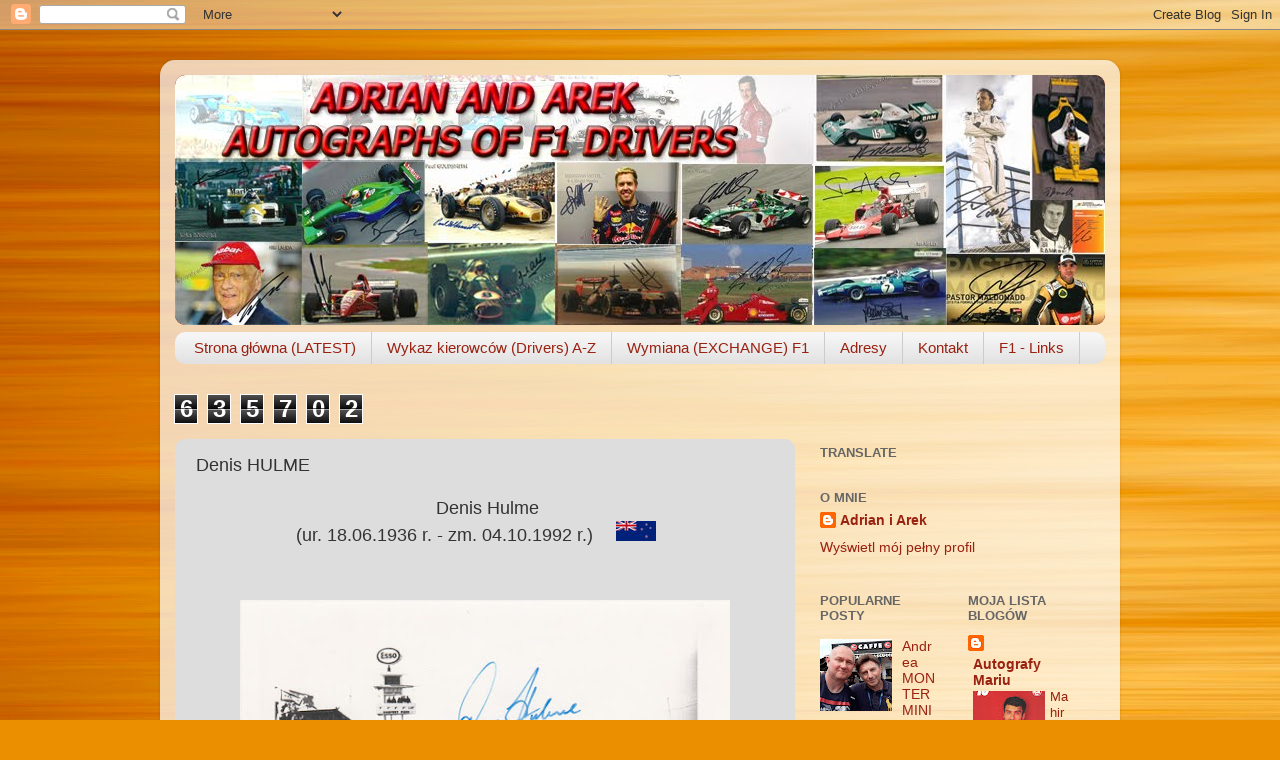

--- FILE ---
content_type: text/html; charset=UTF-8
request_url: https://autografy-adriana-arka.blogspot.com/b/stats?style=BLACK_TRANSPARENT&timeRange=ALL_TIME&token=APq4FmAW6GlHu-U1QLQqICr5J3MED4wcigpzMbskxgyxbYMsiqcEzPrQNr_ApQHASv44vSDD3MyVEELMvhANzF1yHEToq5GYng
body_size: -99
content:
{"total":635702,"sparklineOptions":{"backgroundColor":{"fillOpacity":0.1,"fill":"#000000"},"series":[{"areaOpacity":0.3,"color":"#202020"}]},"sparklineData":[[0,24],[1,12],[2,12],[3,99],[4,15],[5,14],[6,12],[7,15],[8,19],[9,12],[10,12],[11,6],[12,15],[13,13],[14,20],[15,12],[16,8],[17,10],[18,13],[19,19],[20,27],[21,37],[22,11],[23,17],[24,10],[25,6],[26,13],[27,7],[28,12],[29,4]],"nextTickMs":900000}